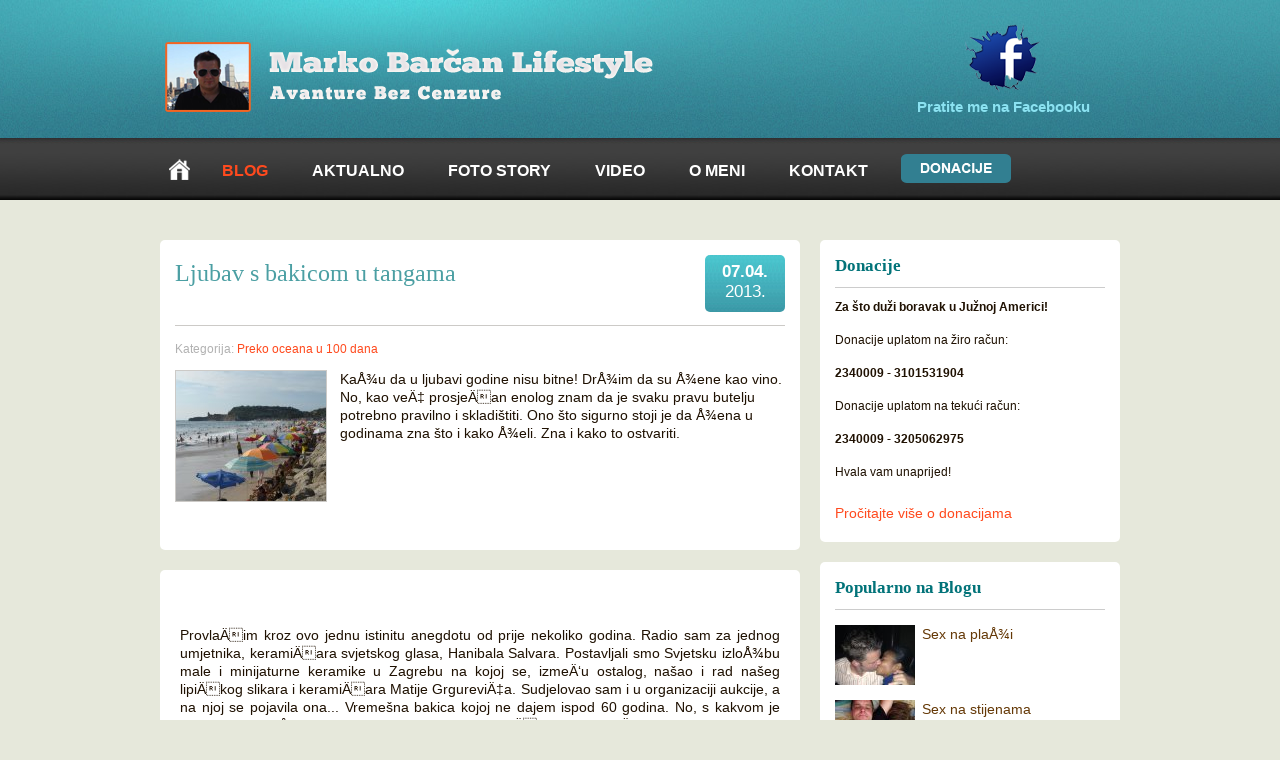

--- FILE ---
content_type: text/html; charset=UTF-8
request_url: http://www.markobarcan.com/blog/1/44/ljubav-s-bakicom-u-tangama.html
body_size: 7880
content:
 <!DOCTYPE html PUBLIC "-//W3C//DTD XHTML 1.0 Transitional//EN"
  "http://www.w3.org/TR/xhtml1/DTD/xhtml1-transitional.dtd">
<HTML>
<HEAD>
	<META HTTP-EQUIV="CONTENT-TYPE" CONTENT="text/html; charset=utf-8">
	<link rel="icon" href="favicon.ico" type="image/x-icon">
	<link rel="shortcut icon" href="favicon.ico" type="image/x-icon"> 
	<link rel="stylesheet" type="text/css" href="/webtemplate/cssfile.css" >
	<script type="text/javascript" src="https://ajax.googleapis.com/ajax/libs/jquery/1.5.1/jquery.min.js"></script>
	<title>Ljubav s bakicom u tangama | Marko BarÄan Lifestyle</title><meta name="description" content="KaÅ¾u da u ljubavi godine nisu bitne! DrÅ¾im da su Å¾ene kao vino. No, kao veÄ‡ prosjeÄan enolog znam da je svaku pravu butelju potrebno pravilno i skladiÅ¡titi. Ono Å¡to sigurno stoji je da Å¾ena u godinama zna Å¡to i kako Å¾eli. Zna i kako to ostvariti."><meta name="keywords" content="">	
	
	
	<!--[if lt IE 7]>
	<script src="http://ie7-js.googlecode.com/svn/version/2.1(beta4)/IE7.js"></script>
	<![endif]-->
	<!--[if lt IE 8]>
	<script src="http://ie7-js.googlecode.com/svn/version/2.1(beta4)/IE8.js"></script>
	<![endif]-->
	<!--[if lt IE 9]>
	<script src="http://ie7-js.googlecode.com/svn/version/2.1(beta4)/IE9.js"></script>
	<![endif]-->
	
	
	<!--- //google yquery  !-->
	
	<script src="http://ajax.googleapis.com/ajax/libs/jquery/1.7.1/jquery.min.js"></script>
		
	<!--- //flowplayer  !-->
	
	<script src="http://cdn.jquerytools.org/1.2.7/all/jquery.tools.min.js"></script>
	
	<!--- //flowplayer tabs + slideshow on cover  !-->
	
	<script>
		$(function() {
			//$(".scrollable2").scrollable({circular: true}).autoscroll({ autoplay: true, interval:3000 }).navigator();
			
			$(".slidetabs").tabs("div.panes > div", {
			
				effect: 'fade',
    			fadeOutSpeed: 50,
    			rotate: true 
				
				}).slideshow( {autoplay: true, interval:3000} );
			})
	</script>
	
	<!-- galerija fancybox ******************************************************** !-->
	

	<!-- Add mousewheel plugin (this is optional) -->
	<script type="text/javascript" src="/fancybox/lib/jquery.mousewheel-3.0.6.pack.js"></script>

	<!-- Add fancyBox main JS and CSS files -->
	<script type="text/javascript" src="/fancybox/source/jquery.fancybox.js"></script>
	<link rel="stylesheet" type="text/css" href="/fancybox/source/jquery.fancybox.css" media="screen" />


	<script type="text/javascript">
		$(document).ready(function() {	
			$(".fancybox").fancybox({
				openEffect  : 'none',
				closeEffect	: 'none',
				prevEffect : 'none',
				nextEffect : 'none',
				helpers: {
					title : {
						type : 'outside'
					},
					overlay : {
						speedIn : 500,
						opacity : 0.8
					}
				}
			});
		});
	</script>
	
	
	<!--- //obrada formi  !-->
	
	<script type="text/javascript">
	
	function fcontactform() {
 
   		var name = document.contactform.name.value;
		var email = document.contactform.email.value;
		var message = document.contactform.message.value;
			
		
		if ( (name == "") || (email == "") || (message == "") )
   		{
    	    poruka="Please fill in the fields marked with star!";
								
			alert(poruka);
    
   	 	}
		else {
 			document.contactform.submit();
		}		
    }
	
	function foptinbox() {
 
		var email = document.optinbox.email.value;
			
		
		if (  (email == "") ||  (email == "Your e-mail") )
   		{
    	    poruka="Please enter your email address!";
								
			alert(poruka);
    
   	 	}
		else {
 			document.optinbox.submit();
		}		
    }
	
	
	
	</script>
	
<script type="text/javascript">

  var _gaq = _gaq || [];
  _gaq.push(['_setAccount', 'UA-37570519-1']);
  _gaq.push(['_trackPageview']);

  (function() {
    var ga = document.createElement('script'); ga.type = 'text/javascript'; ga.async = true;
    ga.src = ('https:' == document.location.protocol ? 'https://ssl' : 'http://www') + '.google-analytics.com/ga.js';
    var s = document.getElementsByTagName('script')[0]; s.parentNode.insertBefore(ga, s);
  })();

</script>
	
	

</HEAD><BODY>

<div id="fb-root"></div>
<script>(function(d, s, id) {
  var js, fjs = d.getElementsByTagName(s)[0];
  if (d.getElementById(id)) return;
  js = d.createElement(s); js.id = id;
  js.src = "//connect.facebook.net/hr_HR/all.js#xfbml=1&appId=593018357380342";
  fjs.parentNode.insertBefore(js, fjs);
}(document, 'script', 'facebook-jssdk'));</script>

<div id="header_background">
	<div id="container">
		<div id="header">
			<a class="logo" href="/"></a>
			<div id="header_facebook"><a href="https://www.facebook.com/pages/Marko-Bar%C4%8Dan-Lifestyle/118973141601908" target="_blank"></a></div>
			<div id="menu0">
				<ul>
					<li><a href="https://www.facebook.com/pages/Marko-Bar%C4%8Dan-Lifestyle/118973141601908" target="_blank">Pratite me na Facebooku</a></li>
				</ul>
			</div>
		</div>
	</div>
</div>

<div id="container">
	<div id="menu">
		<ul>
			<li class="home"><a href="/"></a></li><li><a href="/blog/1/preko-oceana-u-100-dana.html" class="active">Blog</a></li><li><a href="https://www.facebook.com/pages/Marko-Bar%C4%8Dan-Lifestyle/118973141601908" target="_blank">Aktualno</a></li><li><a href="/?type=7">Foto Story</a></li><li><a href="/?type=8">Video</a></li><li><a href="/content/1/marko-barcan.html">O meni</a></li><li><a href="/content/3/kontakt.html">Kontakt</a></li><li class="webshop"><a href="/content/2/donacije.html"></a></li>		
			
			
		</ul>
		<div id="clear"></div>
	</div>
</div>

<div id="container">
	<div id="content">
	
	<div id="text_k1_frame"><div id="text_k1_main"><div id="blogside_frame"><h2>Donacije</h2><div id="blogside_line"></div><div style="font-size:12px;"><b>Za što duži boravak u Južnoj Americi!</b><p>Donacije uplatom na žiro račun:</p><p> <b>2340009 - 3101531904</b></p>
						<p>Donacije uplatom na tekući račun:</p><p> <b>2340009 - 3205062975</b></p>

						<p>Hvala vam unaprijed!</p></div><br/><div id="blogcategory"><ul><li><a href="/content/2/donacije.html">Pročitajte više o donacijama</a></li></ul></div></div><div id="blogspace"></div><div id="blogside_frame"><h2>Popularno na Blogu</h2><div id="blogside_line"></div><div id="blogpopular"><ul><li><a href="/blog/1/16/sex-na-plazi.html"><img src="/slika.php?ime=cmsdata/blog_elements16picture1.jpg&sirina=80&duzina=60"><span>Sex na plaÅ¾i</span></a></li><li><a href="/blog/1/34/sex-na-stijenama.html"><img src="/slika.php?ime=cmsdata/blog_elements34picture1.jpg&sirina=80&duzina=60"><span>Sex na stijenama</span></a></li><li><a href="/blog/1/44/ljubav-s-bakicom-u-tangama.html"><img src="/slika.php?ime=cmsdata/blog_elements44picture1.jpg&sirina=80&duzina=60"><span>Ljubav s bakicom u tangama</span></a></li><li><a href="/blog/1/35/izmoren-do-krajnjih-granica.html"><img src="/slika.php?ime=cmsdata/blog_elements35picture1.jpg&sirina=80&duzina=60"><span>Izmoren do krajnjih granica</span></a></li><li><a href="/blog/1/15/plaa-pijesak-more-ene.html"><img src="/slika.php?ime=cmsdata/blog_elements15picture1.jpg&sirina=80&duzina=60"><span>PlaÅ¾a, pijesak, more, Å¾ene...</span></a></li></ul></div></div><div id="blogspace"></div><div id="blogside_frame"><h2>Pratite me na Facebooku</h2><div id="blogside_line"></div><div class="fb-like-box" data-href="https://www.facebook.com/pages/Marko-Bar&#x10d;an-Lifestyle/118973141601908" data-width="270" data-height="320" data-show-faces="true" data-border-color="#ffffff" data-stream="false" data-header="false"></div></div><div id="blogspace"></div><div id="blogside_frame"><h2>Blog kategorije</h2><div id="blogside_line"></div><div id="blogcategory"><ul><li><a href="/blog/1/.html">Preko oceana u 100 dana</a></li></ul></div></div><div id="blogspace"></div><div id="blogside_frame"><h2>Izdvojeno</h2><div id="blogside_line"></div><div id="blogfeatured"><ul><li><a href="/blog/1/1/danas-letimo.html">Danas letimo!</a></li></ul></div></div><div id="blogspace"></div></div></div><div id="text_k1_left"><div id="bloglist_frame"><div id="bloglist_title"><h1>Ljubav s bakicom u tangama</h1></div><div id="bloglist_date"><b>07.04.</b><br/>2013.</div><div id="bloglist_line"></div><div id="bloglist_info">Kategorija: <a href="/blog/1/">Preko oceana u 100 dana</a></div><div id="bloglist_picture"><a class="fancybox" href="/cmsdata/blog_elements44picture1.jpg" title="PlaÅ¾a MontaÃ±ita"><img src="/slika.php?ime=cmsdata/blog_elements44picture1.jpg&sirina=150&duzina=130" alt="PlaÅ¾a MontaÃ±ita"></a></div><div id="bloglist_text"><p>KaÅ¾u da u ljubavi godine nisu bitne! DrÅ¾im da su Å¾ene kao vino. No, kao veÄ‡ prosjeÄan enolog znam da je svaku pravu butelju potrebno pravilno i skladi&scaron;titi. Ono &scaron;to sigurno stoji je da Å¾ena u godinama zna &scaron;to i kako Å¾eli. Zna i kako to ostvariti.</p></div><div id="bloglist_social"><div id="bloglist_social_relative"><div style="margin-right:0px; margin-top:0px;" class="fb-like" data-href="http://www.markobarcan.com/blog/1/44/ljubav-s-bakicom-u-tangama.html" data-send="false" data-layout="box_count" data-width="50" data-show-faces="false" data-font="arial"></div></div></div></div><div id="text_frame"><br/><br/><div class="fb-like" data-href="http://www.markobarcan.com/blog/1/44/ljubav-s-bakicom-u-tangama.html" data-send="true" data-width="450" data-show-faces="false" data-font="arial"></div><div class="text_text"><p dir="ltr">ProvlaÄim kroz ovo jednu istinitu anegdotu od prije nekoliko godina. Radio sam za jednog umjetnika, keramiÄara svjetskog glasa, Hanibala Salvara. Postavljali smo Svjetsku izloÅ¾bu male i minijaturne keramike u Zagrebu na kojoj se, izmeÄ‘u ostalog, na&scaron;ao i rad na&scaron;eg lipiÄkog slikara i keramiÄara Matije GrgureviÄ‡a. Sudjelovao sam i u organizaciji aukcije, a na njoj se pojavila ona... Vreme&scaron;na bakica kojoj ne dajem ispod 60 godina. No, s kakvom je elegancijom ta Å¾ena hodala, izgledom i modom oÄaravala... SjeÄ‡am se dan-danas tog kaputa koji je pokrivao sve, a na nogama one tupaste potpetice &scaron;to nose kakve klinke. Imao sam Äast raskomotiti je... Postojale su tek one crte na licu koje poput godova na drvetu otkrivaju da se ne radi o mladoj djevojci... Kako je moj zadatak bio da, izmeÄ‘u ostaloga, popisujem ljude, dobio sam sve potrebne informacije, i ne samo to - kako ju nisam na prvu i drugu dobro Äuo dok sam zapisivao podatke odbrusila mi je s osmjehom na licu: &ldquo;Jo&scaron; jednom ako ponovim, ugrist Ä‡u te!&rdquo; Marko ima ime, prezime, adresu i broj telefona koji je neko vrijeme gledao... Sve je imao, osim hrabrosti da napravi taj korak... &ldquo;A i &scaron;to bi napravio!?&rdquo; - pitao se tada.</p>
<p>Vratimo se u sada&scaron;njost. Nekoliko godina je poslije... Monta&ntilde;ita, ta rajska plaÅ¾a u Ekvadoru, raj za hipijevce i surfere. PlaÅ¾a na kojoj se kupa od ranog jutra do duboko u noÄ‡. Mjesto od kojih desetak uliÄica prepuno hostela, restorana, cocktail barova. Na ulicama se prave kokteli po cijeni od 2$ do 4$, ple&scaron;e na ritmove salse, reggaetona i elektronske glazbe. Sve se doima kao jedna velika slobodna zona u kojoj se slobodno di&scaron;e i radi. Mnogi koji se tamo provode spajaju ugodno s korisnim - izraÄ‘uju nakit koji prodaju na ulicama ili dopodne kupe voÄ‡e i alkohol u trgovini pa do naveÄer naprave vlastite koktele i voÄ‡ne salate koje prodaju na ulici te si na taj naÄin zarade za smje&scaron;taj i hranu. Nitko vas ovdje neÄ‡e pitati imate li odobrenje gradskih vlasti za rad, niti Ä‡e ovdje ikome smetati ako kupite koktel na jednom &scaron;tandu i pijete ga na drugom &scaron;tandu ili u drugom baru. <a href="https://www.youtube.com/watch?v=sbJ1lZ4G3K0" target="_blank">Ovdje se sve mije&scaron;a; glazba na ulicama, alkohol, mlado i staro...</a></p></div><div class='text_picture'><img src="/slika2.php?ime=cmsdata/blog_elements44picture2.jpg&sirina=600"></div><div class="text_comment">MontaÃ±ita</div><div class="text_text"><p dir="ltr">I ba&scaron; kad se jedan lokalni baja (Äitaj: koktel-majstor) "pohvalio" vlastitim zvuÄnicima iz kojih su dopirali glasni ritmovi salse koji su isprva zagu&scaron;ili <a href="https://www.youtube.com/watch?v=i0vFid2tKbI" target="_blank">Pitbullov hit &ldquo;Don&rsquo;t stop the party&rdquo;</a>, ekipa iz kolumbijskog grada Cali rasplesala se po ulici. Da, bilo je to odmah do plaÅ¾e, prvi &scaron;tand &ldquo;Mojito&rsquo;s Beach&rdquo;, a meni je pri&scaron;ao Marlon i upoznao me s njom. Njegovom prijateljicom Beatriz, za prijatelje Beti. Vidim na licu da nije mlada djevojka, no tijelo i savr&scaron;eni pokreti me zbunjuju. Dajem joj u startu godinu-dvije iza tridesete. Crnka, kovrÄave duge kose, tijela koje zadivljujuÄ‡e izgleda, a tek kako se izvija... Ne stojim ni ja, ple&scaron;u svi. Nije ovo &scaron;ank neke lokalne krÄme da se moÅ¾e&scaron; nalaktiti i gledati. Osvaja se plesom, pa makar svjestan da taj moj, kako ga zovu, &ldquo;european style&rdquo; nije ni blizu njihove salse. No simpatiÄno je smije&scaron;an i uÄe me njihovu &ldquo;cali salsu&rdquo; koja mi je potpuno drugaÄija od onoga &scaron;to sam vidio na Kubi. Beatriz i ja priÄamo od prvog trenutka i nekako su se u startu pojavile obostrane simpatije. KaÅ¾e nakon pet minuta da su joj &nbsp;43 godine... Yap... Wtf!? Ne vjeruje srce pameti. Pol sata kasnije dru&scaron;tvo se odluÄuje da idemo u noÄ‡ni klub. Svi veÄ‡ krenuli, a ja joj predlaÅ¾em da umjesto ulicom krenemo putem pijeska i plaÅ¾e. Romantika koju je samo pojaÄao Lennonov "Imagine" koji je dopirao iz obliÅ¾njeg bara. To je moja stvar, nije moglo njeÅ¾nije. &ldquo;Imagine there&rsquo;s no heaven...&rdquo; But she, she is like a heaven... Primam ju za bokove, grlim i lagano se u ritmu ljuljamo nakon Äega padaju prvi poljupci...</p></div><div class='text_picture'><img src="/slika2.php?ime=cmsdata/blog_elements44picture3.jpg&sirina=600"></div><div class="text_text"><p dir="ltr">U klubu opet svi ple&scaron;emo, a kad bi nas od zagu&scaron;ljivog zraka i divlje atmosfere plesnog podija oblio znoj zavr&scaron;ili bi u priÄi i strasnom zagrljaju na terasi s pogledom na plaÅ¾u, na svjeÅ¾em zraku no&scaron;enom vjetrom, istim onim koji za dana pravi valove koji surferima unose dozu adrenalina. OsjeÄ‡am se kao da surfam...</p>
<p>Sporazumijevamo se na &scaron;panjolskom koji uÄim. Pitam ju tu i tamo &scaron;to ne&scaron;to znaÄi pa smo tako, izmeÄ‘u ostaloga, do&scaron;li na jedan <a href="https://www.youtube.com/watch?v=mRfKsragQ90" target="_blank">glazbeni hit gdje se Äesto spominje &ldquo;casarme contigo&rdquo;</a> &scaron;to bi bilo &ldquo;udati se&rdquo;. Kako Ä‡e mi drugaÄije to objasniti nego prstom, uzimajuÄ‡i moju ruku kojom opisuje radnju stavljanja prstena. Amer pokraj, koji nas je pau&scaron;alno promatrao sa strane i krivo shvatio, samo mi je dobacio &ldquo;Good luck man!&rdquo; Nasmijalo me ovo... No, moja metoda uÄenja &scaron;panjolskog ili tzv. &ldquo;Espanol de cama&rdquo; (&scaron;panjolski iz kreveta), nastavila se i iduÄ‡ih dana u krevetu i oko njega. Beatriz je imala za mene veliko razumijevanje i svakodnevno me uÄila, govorila polako i dobio sam dojam da znam... Onda bi mi pokazala koliko sam lo&scaron; kad bi poÄela govoriti brzo i svojim dijalektom. Ni rijeÄi ne bih razumio! &nbsp;</p>
<p>No vratimo se na dan, tj. noÄ‡. Negdje oko 3h odluÄili smo leÄ‡i, a kako nju u moj hostel nisu htjeli pustiti jer je u ulozi gosta, potraÅ¾ili smo zajedno sobu. Iznerviran polusatnim lutanjem i nemoguÄ‡no&scaron;Ä‡u pronalaska budnih osoba u nekim hostelima vi&scaron;e nisam imao pardona, poÄeo sam lupati po vratima i prozorima traÅ¾eÄ‡i sobu za dvoje. Znam da novac pretvara Äangrizavost u osmijeh na licu tako da gazda kojeg sam netom probudio nije uopÄ‡e bio mrzovoljan kad smo mu u ruke pruÅ¾ili 20$.</p></div><div class='text_picture'><img src="/slika2.php?ime=cmsdata/blog_elements44picture4.jpg&sirina=600"></div><div class="text_text"><p>IduÄ‡ih dana ljubav se razvijala na plaÅ¾i, u dugim &scaron;etnjama po pijesku uz zalaske sunca. Monta&ntilde;ita je po tome stvarno posebna. Nestalo je struje u cijelom mjestu kad nam je konobar posluÅ¾ivao veÄeru. Pod svijeÄ‡ama smo jeli i gledali se... NoÄ‡no kupanje... Prvi put sam uz nju gledao mjesec, shvatio da je on na ekvatoru toÄno iznad nas, ne kao u slavonskim i dalmatinskim romantiÄnim noÄ‡ima. Koliko god moÅ¾da si bili daleko i imali svaki razliÄiti Å¾ivot, toliko smo si bili bliski, puni osjeÄ‡aja jedno prema drugom. Bilo je suza na rastanku. Beatriz je inaÄe po struci mikrobiolog, kao moja majka, :) no sedam godina mlaÄ‘a. To sam ipak, rekao bih, saznao drugog dana. &Scaron;ef je odjela u bolnici u Caliju, a svakog dana nakon posla Äetiri sata ple&scaron;e u folklornoj skupini. Salsa i drugi tradicionalni plesovi. Bliska je s tradicijom, s plemenima koja Å¾ive prirodu, rituale, planine i pra&scaron;ume te izuzetno bogata unutarnjom energijom - spiritulana. SimboliÄno, u onoj bogatoj, gustoj crnoj kosi ima jednu tanku pletenicu &scaron;to predstavlja repiÄ‡ &ldquo;majskog ratnika&rdquo;. Ona je borac, umjetnica, svestrana u hobijima. Ima dva sina, 17 i 19 godina, a i baka je vi&scaron;e od pola godine. I to kakva baka - baka u tangama!</p></div><div class='text_picture'><img src="/slika2.php?ime=cmsdata/blog_elements44picture5.jpg&sirina=600"></div><div class="text_picture"><img src="/cmsdata/blog_elements44picture6.jpg"></div><br/><br/><div class="fb-like" data-href="http://www.markobarcan.com/blog/1/44/ljubav-s-bakicom-u-tangama.html" data-send="true" data-width="450" data-show-faces="false" data-font="arial"></div><br/><br/><div class="fb-like" data-href="http://www.markobarcan.com/blog/1/44/ljubav-s-bakicom-u-tangama.html" data-send="false" data-layout="box_count" data-width="450" data-show-faces="false" data-font="arial" data-action="recommend"></div><div class="fb-recommendations-bar" data-href="http://www.markobarcan.com/blog/1/44/ljubav-s-bakicom-u-tangama.html" data-read-time="10"></div><div class="text_pregledano"><p>Pregledano 17254 puta</p></div></div><div id="text_frame"><br/><div class="fb-comments" data-href="http://www.markobarcan.com/blog/1/44/ljubav-s-bakicom-u-tangama.html" data-num-posts="10" data-width="600"></div></div></div>	
	<div id="clear"></div>
	</div>
</div>
<div id="footer2_background">
	<div id="container">
		<div id="footer2">
			<div id="footer2_box1">
				<h2>Zadnje na Blogu</h2>
				<ul>
				<li><b>31.12.</b> <a href="/blog/1/56/zbog-manjka-kreativnosti-nema-naslova-ali-budite-drugaiji.html">Zbog manjka kreativnosti nema naslova, ali budite drugaÄiji! </a></li><li><b>14.06.</b> <a href="/blog/1/55/intervju-u-pakrakom-listu.html">Intervju u PakraÄkom listu</a></li><li><b>22.05.</b> <a href="/blog/1/54/razuzdani-i-oputeni-rio-de-janeiro.html">Razuzdani i opuÅ¡teni Rio de Janeiro</a></li><li><b>14.05.</b> <a href="/blog/1/53/kakvi-su-brazilci-kao-narod.html">Kakvi su Brazilci kao narod</a></li><li><b>11.05.</b> <a href="/blog/1/52/so-paulo-ususret-svjetskom-nogometnom-prvenstvu.html">SÃ£o Paulo ususret Svjetskom nogometnom prvenstvu</a></li><li><b>07.05.</b> <a href="/blog/1/51/ekstremna-putovanja-autobusom.html">Ekstremna putovanja autobusom</a></li>				</ul>
			</div>
			<div id="footer2_box2">
				<h2>Zadnje u Foto story</h2>
				<ul>
					<li><a href="/?type=7">Amerika (19.7. - 17.8.2012.) </a></li><li><a href="/?type=7">Pariz (16.7. - 19.7.2012.)</a></li><li><a href="/?type=7">Desetodnevni Tour kroz Hrvatsku 2012</a></li>				</ul>
			</div>
			<div id="footer2_box3">
				<h2>Zadnji Video materijali</h2>
				<ul>
					<li><a href="/?type=8">Put na plaÅ¾u Cayo Jutias, Cuba</a></li><li><a href="/?type=8">Melanie slavi rodjendan na Kubi</a></li><li><a href="/?type=8">Pozdrav iz New Yorka</a></li><li><a href="/?type=8">Sretna Nova od kluba oboÅ¾avatelja</a></li><li><a href="/?type=8">Kakvog je okusa voda u okolici Manhattana?</a></li><li><a href="/?type=8">Potraga za peÄenicom u New Yoruku</a></li> 
				</ul>
			</div>
		</div>
	</div>
</div>

<div id="footer_background">
	<div id="container">
		<div id="footer">
			Copyright MarkoBarcan.com  2012-2013  |  SvaPravaPridržana 
		</div>
	</div>
</div>




<!-- Google + kod !-->
<script type="text/javascript">
  (function() {
    var po = document.createElement('script'); po.type = 'text/javascript'; po.async = true;
    po.src = 'https://apis.google.com/js/plusone.js';
    var s = document.getElementsByTagName('script')[0]; s.parentNode.insertBefore(po, s);
  })();
</script>


<!-- Twitter kod !-->
<script>!function(d,s,id){var js,fjs=d.getElementsByTagName(s)[0];if(!d.getElementById(id)){js=d.createElement(s);js.id=id;js.src="//platform.twitter.com/widgets.js";fjs.parentNode.insertBefore(js,fjs);}}(document,"script","twitter-wjs");</script>

<!-- Pinterest kod    !-->

<script type="text/javascript" src="//assets.pinterest.com/js/pinit.js"></script>

</BODY>
</HTML>







--- FILE ---
content_type: text/css
request_url: http://www.markobarcan.com/webtemplate/cssfile.css
body_size: 2980
content:
/* CSS Document -------------------------------------------------------------------------------------------------------------------*/
/* 

*/
body { margin:0px; padding:0px; font-size:14px; font-family: Arial, Helvetica, sans-serif; line-height: 130%;  color:#1f1102; text-align:left; 
background:#e6e8db url(../webgraphics/background.jpg) repeat-x left top; }


img { border: 0px; }
h1,h2,h3 {  color:#252525; padding:0px; margin:0px; font-family:verdana;  }
form, input, textarea { margin:0px; padding:0px; }
a { text-decoration:none; color:#027379; font-weight:normal; }
a:hover { text-decoration:underline; }
p { margin: 0px 0 0px 0; padding:15px 0 0 0; }
#clear { clear:both;  }
.desno {text-align:right;}
.centar {text-align:center;}
#bijelo { color:#fff; }
div {margin:0px; padding:0px;}

/* Layout -------------------------------------------------------------------------------------------------*/
#header_background {background:#2a7c8a url(../webgraphics/header_background.jpg) repeat-x center top; height:138px;  }
#container{position:relative; z-index:1; margin:0px auto 0 auto; padding:0px; width:960px; }

#header {position:relative; z-index:2; height:138px; width:960px;}
#header a.logo { display:block; width:520px; height:133px; background:transparent url(../webgraphics/logo.png) no-repeat left top; }
#header_facebook { position:absolute; top:20px; right:80px; width:75px; height:75px; background:transparent url(../webgraphics/header_facebook.png) no-repeat left top; }
#header_facebook a { display:block; width:75px; height:75px;  }

#menu0 { position:absolute; top:90px; right:0px; }
#menu0 ul {margin:0px; padding:8px 15px 0 15px; list-style-type:none; }
#menu0 ul li {margin:0px; padding:0px 15px; float:left;}
#menu0 ul li a { color:#8BE2F1;  font-size:15px; font-weight:bold;}
#menu0 ul li a:hover, #menu ul li a.active {color:#fff;}

#menu ul {margin:1px 0 1px 0; padding:0px; list-style-type:none; height:60px; }
#menu ul li  {margin:15px 0 0 0; padding:0px; float:left; text-transform:uppercase;}
#menu ul li.home a {margin:0px 0px 0 0px; padding:0px; width:40px; height:35px; display:block; background:transparent url(../webgraphics/menu_home.png) no-repeat left top; background-position:0 -0px;}
#menu ul li.home a:hover, #menu ul li.home a.active {background-position:0 -35px;}
#menu ul li.webshop a {margin:0px 0px 0px 10px; padding:0px; width:122px; height:30px; display:block; background:transparent url(../webgraphics/menu_webshop.png) no-repeat left top; background-position:0 -0px;}
#menu ul li.webshop a:hover, #menu ul li.webshop a.active { background-position:0 -30px; }
#menu ul li a { color:#ffffff; font-size:16px; font-weight:bold; padding:8px 22px 0 22px; display:block; }
#menu ul li a:hover, #menu ul li a.active {color:#ff4a1e; text-decoration:none;}

#footer2_background { background-color:#1c1c1a; height:220px;  }
#footer2 { position:relative; height:220px; width:960px; overflow:hidden;  }
#footer2_box1 { position:absolute; top:20px; left:0px; height:190px; width:300px;  }
#footer2_box2 { position:absolute; top:20px; left:320px; height:190px; width:300px;  }
#footer2_box3 { position:absolute; top:20px; left:640px; height:190px; width:300px;  }
#footer2_box1 a, #footer2_box2 a, #footer2_box3 a { color:#ffffff; font-weight:normal; }
#footer2_box1 h2, #footer2_box2 h2, #footer2_box3 h2 { color:#338591; font-weight:normal; font-size:16px; font-weight:bold; margin:0px; padding:0px; }
#footer2_box1 p, #footer2_box2 p, #footer2_box3 p { padding-top:0px; }
#footer2_box1 a b, #footer2_box2 a b, #footer2_box3 a b, #footer2_box1 b, #footer2_box2 b, #footer2_box3 b { color:#338591; font-weight:normal; }
#footer2 ul { list-style-type:none; margin:14px 0 0 0; padding:0px; }
#footer2 ul li { padding:3px 0; font-size:13px; }

#footer_background { background-color:#0f0f0e; height:44px; }
#footer { font-size:12px; color:#ff4a1e; padding-top:14px; }
#footer a { text-decoration:underline; color:#ff4a1e; }
#footer a:hover { text-decoration:none; }



/* content elements ******************************************************************************************************************************************/

#content { position:relative; z-index:2; margin:40px 0 30px 0; padding:0px;   }

#cover_frame {  position:relative; width:640px; height:310px; overflow:hidden;  }
#cover_left { position:relative; z-index:5; background-color:#fff; width:400px; height:310px; }
#cover_picture { position:absolute; z-index:6; top:20px; left:20px; width:360px; height:240px; overflow:hidden; }
#cover_title { position:absolute; z-inde:6; left:20px; top:270px; color:#693b07; width:370px; }
#cover_title h1, #cover_title h1 a { color:#693b07; font-size:15px; font-weight:bold;  line-height:120%; }
#cover_description { position:absolute; z-index:7; top:20px; right:0px; width:220px; height:220px; padding:10px; overflow:hidden; background:#d17207 url(../webgraphics/cover_description.jpg) repeat-x top left; }
#cover_description p {color:#fff; font-size:13px; padding:0px; line-height:125%;}
#cover_description a {color:#fff; text-decoration:underline; }
#cover_description a:hover { text-decoration:none; }
#cover_button {position:absolute; z-index:7; right:0; bottom:0;}
#cover_button a { display:block; padding:10px 15px; color:#da7808; border:1px solid #da7808; background-color:#fff; font-weight:bold; font-size:14px; }
#cover_button a:hover { background-color:#f9e5ca; text-decoration:none;   }



#cover_navi { position:relative; z-index:5; width:640px; height:100px; padding:0px 0 0 px; margin:0px; }
#cover_navi ul {list-style-type:none; margin:10px 0 0 0; padding:0px;}
#cover_navi ul li {width:120px; height:100px; display:block; padding:0px; margin:0 10px 0 0; background-color:#ffffff; float:left; cursor:pointer; }
#cover_navi ul li a { background-color:#fff; padding:10px; width:100px; height:80px; display:block; }
#cover_navi ul li.last { margin-right:0px; }
#cover_navi ul li a.current {background-color:#da7808; }
#cover_navi ul li a:hover { background-color:#f7b162; }
#cover_navi ul li a.current:hover {background-color:#da7808; }


#optin_frame { position:relative; z-index:5; width:300px; height:420px; background:#ffffff url(../webgraphics/optin_frame.jpg) no-repeat top left; }
#optin_name { position:absolute; z-index:6; top:256px; left:40px;  }
#optin_email { position:absolute; z-index:6; top:304px; left:40px; color:#745026; font-size:12px; }
#optin_button { position:absolute; z-index:6; top:342px; left:17px; color:#745026; font-size:12px; }
#optin_button a {width:265px; height:75px; cursor:pointer; display:block; background:transparent url(../webgraphics/optin_button.jpg) no-repeat left top; }
#optin_button a:hover { background-position:0 -75px; }
#optin_frame input { color:#745026; font-size:12px; border:0px; width:210px; background:transparent; }

#bloglist_frame2 { position:relative; z-index:5; width:640px; padding:20px 15px; margin:0px; background-color:#ffffff; }

#blogspace { height:20px; }
#bloglist_frame { position:relative; z-index:5; width:640px; height:310px; padding:0px; margin:0px; background-color:#ffffff; border-radius:5px; -moz-border-radius:5px; -webkit-border-radius:5px; -ms-border-radius:5px; -o-border-radius:5px;  }
#bloglist_social { position:absolute; z-index:6; top:15px; left:-100px; width:85px; height:300px; text-align:right; }
#bloglist_social_relative { position:absolute; width:85px; height:300px; }
#bloglist_title { position:absolute; z-index:7; top:20px; left:15px; height:50px; width:520px; }
#bloglist_title a { color:#4b9fa3; font-size:24px; line-height:115%;  }
#bloglist_title h1 { color:#4b9fa3; font-size:24px; line-height:115%;  font-weight:normal; }
#bloglist_date {position:absolute; z-index:6; top:15px; right:15px; width:80px; height:50px; padding:7px 0 0 0; text-align:center; line-height:120%; color:#fff; font-size:17px; background:#de7a09 url(../webgraphics/bloglist_date.jpg) repeat-x top left; border-radius:5px; -moz-border-radius:5px; -webkit-border-radius:5px; -ms-border-radius:5px; -o-border-radius:5px; }
#bloglist_line {position:absolute; z-index:6; top:85px; left:15px; 	width:610px; height:1px; background-color:#cccac7; }
#bloglist_info {position:absolute; z-index:6; top:100px; left:15px; width:600px; height:20px; color:#b2b2b2; font-size:12px;}
#bloglist_info a { color:#ff4a1e; }
#bloglist_picture { position:absolute; z-index:6; top:130px; left:15px; width:152px; height:112px; }
#bloglist_picture img { border:1px solid #cccac7; }
#bloglist_text { position:absolute; z-index:6; top:130px; left:180px; width:445px; height:120px; }
#bloglist_text p { padding-top:0px; }
#bloglist_keywords { position:absolute; z-index:6; top:265px; left:15px; width:470px; height:30px; color:#b2b2b2; font-size:12px; }
#bloglist_keywords a { color:#ff4a1e; }
#bloglist_comment {position:absolute; z-index:6; top:255px; left:15px; width:470px; height:15px; color:#b2b2b2; font-size:12px;}
#bloglist_comment a { color:#ff4a1e; }
#bloglist_button {position:absolute; z-index:7; right:15px; bottom:15px;}
#bloglist_button a { display:block; padding:5px 15px; color:#ffffff; border:0px solid #4b9fa3;  font-weight:bold; font-size:14px; background-color:#cdd0bc; border-radius:5px; -moz-border-radius:5px; -webkit-border-radius:5px; -ms-border-radius:5px; -o-border-radius:5px; }
#bloglist_button a:hover { background-color:#ff4a1e;  text-decoration:none;   }

#blogpopular ul { list-style-type:none; margin:0px; padding:0px; }
#blogpopular ul li { padding:0px; margin:15px 0px 0 0; clear:left; display:block; height:60px; }
#blogpopular ul li img { float:left; margin-right:7px; }
#blogpopular ul li span { padding-top:0px;  }
#blogpopular ul li a { color:#653907; font-size:14px; }
#blogpopular ul li a:hover {  }

#blogfeatured ul { list-style-type:none; margin:0px; padding:0px; }
#blogfeatured ul li { padding:5px 0px; margin:0px 0px 0 0; clear:left; ; }
#blogfeatured ul li a { color:#653907; font-size:14px; }
#blogfeatured ul li a b { color:#ff4a1e; font-weight:normal; }
#blogfeatured ul li a:hover {  }

#blogcategory ul { list-style-type:none; margin:0px; padding:0px; }
#blogcategory ul li { padding:5px 0px; margin:0px 0px 0 0; clear:left; ; }
#blogcategory ul li a { color:#ff4a1e; font-size:14px; }
#blogcategory ul li a:hover {  }

#blogsearch { position:relative; width:270px; height:38px; background:transparent url(../webgraphics/blogsearch.jpg) no-repeat top left; }
#blogsearch input { color:#745026; font-size:13px; border:0px; width:180px; background:transparent; }
#blogsearch_input { position:absolute; z-index:6; top:10px; left:10px; width:180px; color:#745026; font-size:12px; }
#blogsearch_button { position:absolute; z-index:6; top:0px; left:205px; color:#745026; font-size:12px; }


#blogside_frame { position:relative; z-index:5; background-color:#fff; padding:15px; border-radius:5px; -moz-border-radius:5px; -webkit-border-radius:5px; -ms-border-radius:5px; -o-border-radius:5px; }
#blogside_frame h2 { color:#027379; font-size:17px; margin:0px; padding:0px; line-height:130%; }
#blogside_line { background-color:#cccccc; height:1px; margin:10px 0; }

/* TEXT CSS ******************************************************************************************************/

#text_k1 {position:relative; z-index:3; background:transparent url(../webgraphics/text_k1_okvir.jpg) repeat-y left top;
	
}
#text_k1_frame {position:relative; z-index:4; float: left; width: 100%;    }
#text_k1_main {position:relative; z-index:4; margin-left:660px; width:300px; padding:0px 0px 0px 0px; /*L*/}
#text_k1_left {position:relative; z-index:4; float: left; width: 640px; padding:0px; margin-left: -960px;/*-K*/}
#text_k1_razmak {height:30px;}

#text_frame { margin:20px 0 0 0px; background-color:#ffffff; padding:5px 20px 20px 20px; border-radius:5px; -moz-border-radius:5px; -webkit-border-radius:5px; -ms-border-radius:5px; -o-border-radius:5px;   }
.text_intro { text-align:justify; }
.text_text { text-align:justify; }
.text_pregledano { font-size:11px; text-align:right; }
.text_text p {  }
.text_video { text-align:center;  padding-top:20px; }
.text_picture { text-align:center;  padding-top:20px; }
.text_comment { text-align:center;  padding-top:5px; color:#027379; font-size:12px; }
#text_frame blockquote { border:1px solid #cccac7; padding:15px 15px 15px 15px; margin: 20px 15px 15px 15px; }

.text_prilog {padding-top:15px;}
.text_prilog a {color:#4b9fa3; font-weight:bold; font-size:15px;padding-left:10px; padding-top:0px; }
.text_prilog a:hover {color:#ff4a1e;}

/* PRETRAGA, KONTAKT, MAPA WEBA ******************************************************/

#pret_forma {margin-top:10px; position:relative; width:230px; height:55px;}
#pret_forma input {border:1px solid #d4d4d4; font-size:15px;  position:absolute; top:10px; left:10px; width:170px; height:28px; padding-top:9px; }
#pret_forma a {position:absolute; top:10px; left:190px; height:40px; width:40px; cursor:pointer;
			background:transparent url(../webgraphics/text_galerija_gumb2.jpg) no-repeat left top; }
#pret_forma a:hover {background:transparent url(../webgraphics/text_galerija_gumb2a.jpg) no-repeat left top; }

#pret_rezultati_text {color:#666666; font-size:15px; }
#pret_rezultati_opis {margin-top:10px; margin-bottom:10px;}
#pret_rezultati ul { }
#pret_rezultati ul li {padding-top:5px }
#pret_rezultati ul li a {font-weight:normal;}
#pret_rezultati ul li a:hover {text-decoration:underline;}

#kontakt_forma { margin-left:20px;  }

#kontakt_forma input, #kontakt_forma textarea {background-color:#e9f6b0; border:1px solid #4c6121; color:#18171b; padding:5px; margin:10px 0 10px 0; border-radius:10px; -moz-border-radius:10px; -webkit-border-radius:10px; -ms-border-radius:10px; -o-border-radius:10px; }
#kontakt_forma input  {width:268px; height:20px;}
#kontakt_forma textarea {width:268px; height:100px;}

#kontakt_submit { text-align:center; margin:20px 0; }
#kontakt_submit img {cursor:pointer;}

#kontaktforma_uspjeh { color:#55691d; font-weight:bold; font-size:14px;  border:1px solid #55691d; padding:10px 10px 10px 10px; margin:15px 0 0 20px;}


